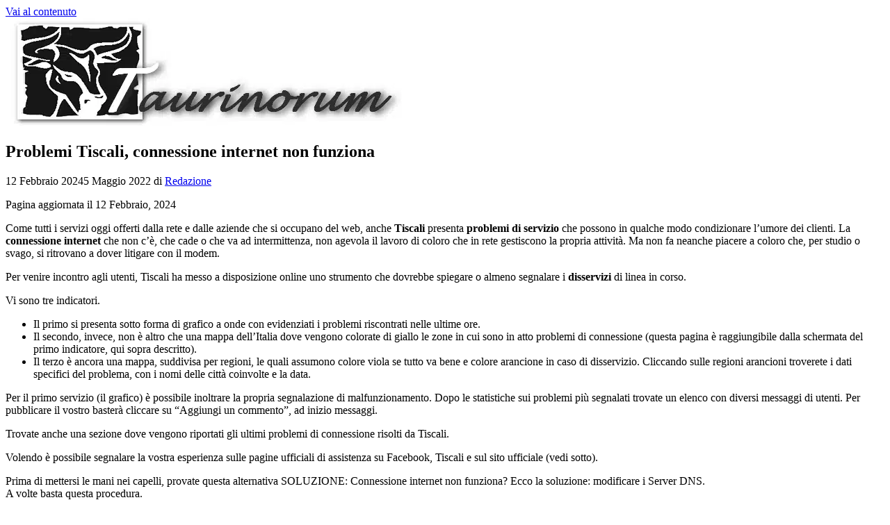

--- FILE ---
content_type: text/html; charset=UTF-8
request_url: https://www.taurinorum.net/problemi-tiscali-connessione-internet-non-funziona/
body_size: 15344
content:
<!DOCTYPE html><html dir="ltr" lang="it-IT" prefix="og: https://ogp.me/ns#"><head><script data-no-optimize="1">var litespeed_docref=sessionStorage.getItem("litespeed_docref");litespeed_docref&&(Object.defineProperty(document,"referrer",{get:function(){return litespeed_docref}}),sessionStorage.removeItem("litespeed_docref"));</script><meta charset="UTF-8"><title>Problemi Tiscali, connessione internet non funziona</title><meta name="description" content="Come verificare e/o segnalare problemi di connessione internet con Tiscali. Comunicazioni ufficiali disservizi, contatti assistenza." /><meta name="robots" content="max-image-preview:large" /><meta name="author" content="Redazione"/><meta name="google-site-verification" content="ISl8Y2bemBiAZ3MFTlb-kTvmXQaNEhMsNCALn-Ks_es" /><link rel="canonical" href="https://www.taurinorum.net/problemi-tiscali-connessione-internet-non-funziona/" /><meta name="generator" content="All in One SEO (AIOSEO) 4.9.3" /><meta property="og:locale" content="it_IT" /><meta property="og:site_name" content="Taurinorum - Portale d&#039;info generale. Tecnologia, scienza, consigli utili, curiosità" /><meta property="og:type" content="article" /><meta property="og:title" content="Problemi Tiscali, connessione internet non funziona" /><meta property="og:description" content="Come verificare e/o segnalare problemi di connessione internet con Tiscali. Comunicazioni ufficiali disservizi, contatti assistenza." /><meta property="og:url" content="https://www.taurinorum.net/problemi-tiscali-connessione-internet-non-funziona/" /><meta property="og:image" content="https://www.taurinorum.net/wp-content/uploads/2022/06/Tecnologia_computer_donna_servizi_online-1.jpg" /><meta property="og:image:secure_url" content="https://www.taurinorum.net/wp-content/uploads/2022/06/Tecnologia_computer_donna_servizi_online-1.jpg" /><meta property="og:image:width" content="300" /><meta property="og:image:height" content="267" /><meta property="article:published_time" content="2022-05-05T13:20:00+00:00" /><meta property="article:modified_time" content="2024-02-12T17:38:23+00:00" /><meta name="twitter:card" content="summary" /><meta name="twitter:title" content="Problemi Tiscali, connessione internet non funziona" /><meta name="twitter:description" content="Come verificare e/o segnalare problemi di connessione internet con Tiscali. Comunicazioni ufficiali disservizi, contatti assistenza." /><meta name="twitter:image" content="https://www.taurinorum.net/wp-content/uploads/2022/06/Tecnologia_computer_donna_servizi_online-1.jpg" /> <script type="application/ld+json" class="aioseo-schema">{"@context":"https:\/\/schema.org","@graph":[{"@type":"BlogPosting","@id":"https:\/\/www.taurinorum.net\/problemi-tiscali-connessione-internet-non-funziona\/#blogposting","name":"Problemi Tiscali, connessione internet non funziona","headline":"Problemi Tiscali, connessione internet non funziona","author":{"@id":"https:\/\/www.taurinorum.net\/author\/staff\/#author"},"publisher":{"@id":"https:\/\/www.taurinorum.net\/#organization"},"image":{"@type":"ImageObject","url":"https:\/\/www.taurinorum.net\/wp-content\/uploads\/2022\/06\/Tecnologia_computer_donna_servizi_online-1.jpg","@id":"https:\/\/www.taurinorum.net\/problemi-tiscali-connessione-internet-non-funziona\/#articleImage","width":300,"height":267},"datePublished":"2022-05-05T15:20:00+02:00","dateModified":"2024-02-12T18:38:23+01:00","inLanguage":"it-IT","mainEntityOfPage":{"@id":"https:\/\/www.taurinorum.net\/problemi-tiscali-connessione-internet-non-funziona\/#webpage"},"isPartOf":{"@id":"https:\/\/www.taurinorum.net\/problemi-tiscali-connessione-internet-non-funziona\/#webpage"},"articleSection":"Disservizi, Internet, Servizi"},{"@type":"BreadcrumbList","@id":"https:\/\/www.taurinorum.net\/problemi-tiscali-connessione-internet-non-funziona\/#breadcrumblist","itemListElement":[{"@type":"ListItem","@id":"https:\/\/www.taurinorum.net#listItem","position":1,"name":"Home","item":"https:\/\/www.taurinorum.net","nextItem":{"@type":"ListItem","@id":"https:\/\/www.taurinorum.net\/category\/internet\/#listItem","name":"Internet"}},{"@type":"ListItem","@id":"https:\/\/www.taurinorum.net\/category\/internet\/#listItem","position":2,"name":"Internet","item":"https:\/\/www.taurinorum.net\/category\/internet\/","nextItem":{"@type":"ListItem","@id":"https:\/\/www.taurinorum.net\/problemi-tiscali-connessione-internet-non-funziona\/#listItem","name":"Problemi Tiscali, connessione internet non funziona"},"previousItem":{"@type":"ListItem","@id":"https:\/\/www.taurinorum.net#listItem","name":"Home"}},{"@type":"ListItem","@id":"https:\/\/www.taurinorum.net\/problemi-tiscali-connessione-internet-non-funziona\/#listItem","position":3,"name":"Problemi Tiscali, connessione internet non funziona","previousItem":{"@type":"ListItem","@id":"https:\/\/www.taurinorum.net\/category\/internet\/#listItem","name":"Internet"}}]},{"@type":"Organization","@id":"https:\/\/www.taurinorum.net\/#organization","name":"Taurinorum","description":"Portale d'info generale. Tecnologia, scienza, consigli utili, curiosit\u00e0","url":"https:\/\/www.taurinorum.net\/","logo":{"@type":"ImageObject","url":"https:\/\/www.taurinorum.net\/wp-content\/uploads\/2023\/11\/Logo_Taurinorum_net.webp","@id":"https:\/\/www.taurinorum.net\/problemi-tiscali-connessione-internet-non-funziona\/#organizationLogo","width":570,"height":155},"image":{"@id":"https:\/\/www.taurinorum.net\/problemi-tiscali-connessione-internet-non-funziona\/#organizationLogo"}},{"@type":"Person","@id":"https:\/\/www.taurinorum.net\/author\/staff\/#author","url":"https:\/\/www.taurinorum.net\/author\/staff\/","name":"Redazione"},{"@type":"WebPage","@id":"https:\/\/www.taurinorum.net\/problemi-tiscali-connessione-internet-non-funziona\/#webpage","url":"https:\/\/www.taurinorum.net\/problemi-tiscali-connessione-internet-non-funziona\/","name":"Problemi Tiscali, connessione internet non funziona","description":"Come verificare e\/o segnalare problemi di connessione internet con Tiscali. Comunicazioni ufficiali disservizi, contatti assistenza.","inLanguage":"it-IT","isPartOf":{"@id":"https:\/\/www.taurinorum.net\/#website"},"breadcrumb":{"@id":"https:\/\/www.taurinorum.net\/problemi-tiscali-connessione-internet-non-funziona\/#breadcrumblist"},"author":{"@id":"https:\/\/www.taurinorum.net\/author\/staff\/#author"},"creator":{"@id":"https:\/\/www.taurinorum.net\/author\/staff\/#author"},"datePublished":"2022-05-05T15:20:00+02:00","dateModified":"2024-02-12T18:38:23+01:00"},{"@type":"WebSite","@id":"https:\/\/www.taurinorum.net\/#website","url":"https:\/\/www.taurinorum.net\/","name":"Taurinorum","description":"Portale d'info generale. Tecnologia, scienza, consigli utili, curiosit\u00e0","inLanguage":"it-IT","publisher":{"@id":"https:\/\/www.taurinorum.net\/#organization"}}]}</script> <meta name="viewport" content="width=device-width, initial-scale=1"><link href='https://fonts.gstatic.com' crossorigin rel='preconnect' /><link href='https://fonts.googleapis.com' crossorigin rel='preconnect' /><link rel="alternate" type="application/rss+xml" title="Taurinorum &raquo; Feed" href="https://www.taurinorum.net/feed/" /><link rel="alternate" type="application/rss+xml" title="Taurinorum &raquo; Feed dei commenti" href="https://www.taurinorum.net/comments/feed/" /><link rel="alternate" type="application/rss+xml" title="Taurinorum &raquo; Problemi Tiscali, connessione internet non funziona Feed dei commenti" href="https://www.taurinorum.net/problemi-tiscali-connessione-internet-non-funziona/feed/" /><link rel="alternate" title="oEmbed (JSON)" type="application/json+oembed" href="https://www.taurinorum.net/wp-json/oembed/1.0/embed?url=https%3A%2F%2Fwww.taurinorum.net%2Fproblemi-tiscali-connessione-internet-non-funziona%2F" /><link rel="alternate" title="oEmbed (XML)" type="text/xml+oembed" href="https://www.taurinorum.net/wp-json/oembed/1.0/embed?url=https%3A%2F%2Fwww.taurinorum.net%2Fproblemi-tiscali-connessione-internet-non-funziona%2F&#038;format=xml" /><link rel="https://api.w.org/" href="https://www.taurinorum.net/wp-json/" /><link rel="alternate" title="JSON" type="application/json" href="https://www.taurinorum.net/wp-json/wp/v2/posts/38" /><link rel="EditURI" type="application/rsd+xml" title="RSD" href="https://www.taurinorum.net/xmlrpc.php?rsd" /><meta name="generator" content="WordPress 6.9" /><link rel='shortlink' href='https://www.taurinorum.net/?p=38' /><link rel="pingback" href="https://www.taurinorum.net/xmlrpc.php"><link rel="icon" href="https://www.taurinorum.net/wp-content/uploads/2022/06/Torobn-150x150.gif" sizes="32x32" /><link rel="icon" href="https://www.taurinorum.net/wp-content/uploads/2022/06/Torobn.gif" sizes="192x192" /><link rel="apple-touch-icon" href="https://www.taurinorum.net/wp-content/uploads/2022/06/Torobn.gif" /><meta name="msapplication-TileImage" content="https://www.taurinorum.net/wp-content/uploads/2022/06/Torobn.gif" /> <script defer src="https://www.googletagmanager.com/gtag/js?id=G-ZLDPLB3SNH"></script> <script defer src="[data-uri]"></script> <meta name="google-site-verification" content="ISl8Y2bemBiAZ3MFTlb-kTvmXQaNEhMsNCALn-Ks_es" /> <script type="litespeed/javascript" data-src="https://pagead2.googlesyndication.com/pagead/js/adsbygoogle.js?client=ca-pub-2159282089458128"
     crossorigin="anonymous"></script> </head><body class="wp-singular post-template-default single single-post postid-38 single-format-standard wp-custom-logo wp-embed-responsive wp-theme-generatepress right-sidebar nav-below-header one-container header-aligned-left dropdown-hover" itemtype="https://schema.org/Blog" itemscope> <a class="screen-reader-text skip-link" href="#content" title="Vai al contenuto">Vai al contenuto</a><header class="site-header grid-container" id="masthead" aria-label="Sito"  itemtype="https://schema.org/WPHeader" itemscope><div class="inside-header grid-container"><div class="site-logo"> <a href="https://www.taurinorum.net/" rel="home"> <img class="header-image is-logo-image" alt="Taurinorum" src="https://www.taurinorum.net/wp-content/uploads/2023/11/Logo_Taurinorum_net.webp" width="570" height="155" fetchpriority="high" decoding="sync"/> </a></div></div></header><div class="site grid-container container hfeed" id="page"><div class="site-content" id="content"><div class="content-area" id="primary"><main class="site-main" id="main"><article id="post-38" class="post-38 post type-post status-publish format-standard hentry category-disservizi category-internet category-servizi" itemtype="https://schema.org/CreativeWork" itemscope><div class="inside-article"><header class="entry-header"><h1 class="entry-title" itemprop="headline">Problemi Tiscali, connessione internet non funziona</h1><div class="entry-meta"> <span class="posted-on"><time class="updated" datetime="2024-02-12T18:38:23+01:00" itemprop="dateModified">12 Febbraio 2024</time><time class="entry-date published" datetime="2022-05-05T15:20:00+02:00" itemprop="datePublished">5 Maggio 2022</time></span> <span class="byline">di <span class="author vcard" itemprop="author" itemtype="https://schema.org/Person" itemscope><a class="url fn n" href="https://www.taurinorum.net/author/staff/" title="Visualizza tutti gli articoli di Redazione" rel="author" itemprop="url"><span class="author-name" itemprop="name">Redazione</span></a></span></span></div></header><div class="entry-content" itemprop="text"><p class="last-updated-date">Pagina aggiornata il 12 Febbraio, 2024</p><p>Come tutti i servizi oggi offerti dalla rete e dalle aziende che si occupano del web, anche <strong>Tiscali</strong> presenta <strong>problemi di servizio</strong> che possono in qualche modo condizionare l&#8217;umore dei clienti. La <strong>connessione internet</strong> che non c&#8217;è, che cade o che va ad intermittenza, non agevola il lavoro di coloro che in rete gestiscono la propria attività. Ma non fa neanche piacere a coloro che, per studio o svago, si ritrovano a dover litigare con il modem.</p> <span id="more-38"></span><p>Per venire incontro agli utenti, Tiscali ha messo a disposizione online uno strumento che dovrebbe spiegare o almeno segnalare i <strong>disservizi</strong> di linea in corso.</p><p>Vi sono tre indicatori.</p><ul class="wp-block-list"><li>Il primo si presenta sotto forma di grafico a onde con evidenziati i problemi riscontrati nelle ultime ore.</li><li>Il secondo, invece, non è altro che una mappa dell&#8217;Italia dove vengono colorate di giallo le zone in cui sono in atto problemi di connessione (questa pagina è raggiungibile dalla schermata del primo indicatore, qui sopra descritto).</li><li>Il terzo è ancora una mappa, suddivisa per regioni, le quali assumono colore viola se tutto va bene e colore arancione in caso di disservizio. Cliccando sulle regioni arancioni troverete i dati specifici del problema, con i nomi delle città coinvolte e la data.</li></ul><p>Per il primo servizio (il grafico) è possibile inoltrare la propria segnalazione di malfunzionamento. Dopo le statistiche sui problemi più segnalati trovate un elenco con diversi messaggi di utenti. Per pubblicare il vostro basterà cliccare su &#8220;Aggiungi un commento&#8221;, ad inizio messaggi.</p><p>Trovate anche una sezione dove vengono riportati gli ultimi problemi di connessione risolti da Tiscali.</p><p>Volendo è possibile segnalare la vostra esperienza sulle pagine ufficiali di assistenza su Facebook, Tiscali e sul sito ufficiale (vedi sotto).</p><p>Prima di mettersi le mani nei capelli, provate questa alternativa SOLUZIONE: Connessione internet non funziona? Ecco la soluzione: modificare i Server DNS.<br>A volte basta questa procedura.</p><div class="wp-block-image"><figure class="aligncenter size-full"><img data-lazyloaded="1" src="[data-uri]" fetchpriority="high" decoding="async" width="300" height="267" data-src="https://www.taurinorum.net/wp-content/uploads/2022/06/Tecnologia_computer_donna_servizi_online-1.jpg.webp" alt="" class="wp-image-39"/><figcaption><em>Connessione internet</em></figcaption></figure></div><p class="has-global-color-8-color has-text-color">Risorse</p><ul class="wp-block-list"><li>Grafico ultime 24 ore malfunzionamenti Tiscali (con mappa)<br><a href="https://downdetector.it/problemi/tiscali/" rel="nofollow">Downdetector Tiscali</a></li><li>Problemi Tiscali, comunicazioni ufficiali<br><a href="https://assistenza.tiscali.it/avvisi/index.html" rel="nofollow">Assistenza Tiscali avvisi</a></li></ul><p class="has-global-color-8-color has-text-color">Assistenza, segnalazione problemi</p><ul class="wp-block-list"><li>Assistenza Tiscali: <a href="https://assistenza.tiscali.it/" rel="nofollow">assistenza.tiscali.it</a></li><li>Sull&#8217;App gratuita MyTiscali (menu &#8220;Assistenza&#8221;), da lunedì a sabato ore 8.30-21.30</li><li>Su WhatsApp (370.1010130), da lunedì a sabato ore 8.30-21.30</li><li>Su Facebook: <a href="https://www.facebook.com/TiscaliHelpDesk/" rel="nofollow">Help Desk Tiscali</a></li><li>Twitter: twitter.com/TiscaliHelpDesk (abbandonato da nni)</li></ul><p>In teoria, con le informazioni contenute in questa pagina dovreste, se non risolvere il problema, almeno conoscerne la natura.</p></div><footer class="entry-meta" aria-label="Contenuto dei meta"> <span class="cat-links"><span class="gp-icon icon-categories"><svg viewBox="0 0 512 512" aria-hidden="true" xmlns="http://www.w3.org/2000/svg" width="1em" height="1em"><path d="M0 112c0-26.51 21.49-48 48-48h110.014a48 48 0 0143.592 27.907l12.349 26.791A16 16 0 00228.486 128H464c26.51 0 48 21.49 48 48v224c0 26.51-21.49 48-48 48H48c-26.51 0-48-21.49-48-48V112z" /></svg></span><span class="screen-reader-text">Categorie </span><a href="https://www.taurinorum.net/category/disservizi/" rel="category tag">Disservizi</a>, <a href="https://www.taurinorum.net/category/internet/" rel="category tag">Internet</a>, <a href="https://www.taurinorum.net/category/servizi/" rel="category tag">Servizi</a></span><nav id="nav-below" class="post-navigation" aria-label="Articoli"><div class="nav-previous"><span class="gp-icon icon-arrow-left"><svg viewBox="0 0 192 512" aria-hidden="true" xmlns="http://www.w3.org/2000/svg" width="1em" height="1em" fill-rule="evenodd" clip-rule="evenodd" stroke-linejoin="round" stroke-miterlimit="1.414"><path d="M178.425 138.212c0 2.265-1.133 4.813-2.832 6.512L64.276 256.001l111.317 111.277c1.7 1.7 2.832 4.247 2.832 6.513 0 2.265-1.133 4.813-2.832 6.512L161.43 394.46c-1.7 1.7-4.249 2.832-6.514 2.832-2.266 0-4.816-1.133-6.515-2.832L16.407 262.514c-1.699-1.7-2.832-4.248-2.832-6.513 0-2.265 1.133-4.813 2.832-6.512l131.994-131.947c1.7-1.699 4.249-2.831 6.515-2.831 2.265 0 4.815 1.132 6.514 2.831l14.163 14.157c1.7 1.7 2.832 3.965 2.832 6.513z" fill-rule="nonzero" /></svg></span><span class="prev"><a href="https://www.taurinorum.net/qual-e-il-pianeta-piu-grande-delluniverso-e-la-stella/" rel="prev">Qual è il pianeta più grande dell&#8217;universo? E la stella?</a></span></div><div class="nav-next"><span class="gp-icon icon-arrow-right"><svg viewBox="0 0 192 512" aria-hidden="true" xmlns="http://www.w3.org/2000/svg" width="1em" height="1em" fill-rule="evenodd" clip-rule="evenodd" stroke-linejoin="round" stroke-miterlimit="1.414"><path d="M178.425 256.001c0 2.266-1.133 4.815-2.832 6.515L43.599 394.509c-1.7 1.7-4.248 2.833-6.514 2.833s-4.816-1.133-6.515-2.833l-14.163-14.162c-1.699-1.7-2.832-3.966-2.832-6.515 0-2.266 1.133-4.815 2.832-6.515l111.317-111.316L16.407 144.685c-1.699-1.7-2.832-4.249-2.832-6.515s1.133-4.815 2.832-6.515l14.163-14.162c1.7-1.7 4.249-2.833 6.515-2.833s4.815 1.133 6.514 2.833l131.994 131.993c1.7 1.7 2.832 4.249 2.832 6.515z" fill-rule="nonzero" /></svg></span><span class="next"><a href="https://www.taurinorum.net/rimedi-veloci-contro-il-forte-mal-di-denti/" rel="next">Rimedi veloci contro il forte mal di denti</a></span></div></nav></footer></div></article><div class="comments-area"><div id="comments"><div id="respond" class="comment-respond"><h3 id="reply-title" class="comment-reply-title">Lascia un commento <small><a rel="nofollow" id="cancel-comment-reply-link" href="/problemi-tiscali-connessione-internet-non-funziona/#respond" style="display:none;">Annulla risposta</a></small></h3><form action="https://www.taurinorum.net/wp-comments-post.php" method="post" id="commentform" class="comment-form"><p class="comment-form-comment"><label for="comment" class="screen-reader-text">Commento</label><textarea id="comment" name="comment" cols="45" rows="8" required></textarea></p><label for="author" class="screen-reader-text">Nome</label><input placeholder="Nome *" id="author" name="author" type="text" value="" size="30" required /> <label for="email" class="screen-reader-text">Email</label><input placeholder="Email *" id="email" name="email" type="email" value="" size="30" required /> <label for="url" class="screen-reader-text">Sito web</label><input placeholder="Sito web" id="url" name="url" type="url" value="" size="30" /><p class="comment-form-cookies-consent"><input id="wp-comment-cookies-consent" name="wp-comment-cookies-consent" type="checkbox" value="yes" /> <label for="wp-comment-cookies-consent">Salva il mio nome, email e sito web in questo browser per la prossima volta che commento.</label></p><p class="form-submit"><input name="submit" type="submit" id="submit" class="submit" value="Invia commento" /> <input type='hidden' name='comment_post_ID' value='38' id='comment_post_ID' /> <input type='hidden' name='comment_parent' id='comment_parent' value='0' /></p></form></div></div></div></main></div><div class="widget-area sidebar is-right-sidebar" id="right-sidebar"><div class="inside-right-sidebar"><aside id="block-3" class="widget inner-padding widget_block"><div class="wp-block-group"><div class="wp-block-group__inner-container is-layout-flow wp-block-group-is-layout-flow"><h2 class="wp-block-heading">Articoli recenti</h2><ul class="wp-block-latest-posts__list wp-block-latest-posts"><li><a class="wp-block-latest-posts__post-title" href="https://www.taurinorum.net/quali-sono-gli-animali-piu-pericolosi-al-mondo-classifica/">Quali sono gli animali più pericolosi al mondo?</a></li><li><a class="wp-block-latest-posts__post-title" href="https://www.taurinorum.net/cambio-ora-legale-e-solare-date-storia-e-curiosita/">Cambio ora legale e solare. Date, storia e curiosità</a></li><li><a class="wp-block-latest-posts__post-title" href="https://www.taurinorum.net/blocco-dei-mezzi-pesanti-tir-giorni-e-orari-2022/">Blocco dei mezzi pesanti, tir. Giorni e orari 2026</a></li><li><a class="wp-block-latest-posts__post-title" href="https://www.taurinorum.net/intelligenza-artificiale-e-ragazzi-rischi-e-precauzioni/">Intelligenza Artificiale e ragazzi. Rischi e precauzioni</a></li><li><a class="wp-block-latest-posts__post-title" href="https://www.taurinorum.net/trading-212-investimenti-senza-commissioni/">Trading 212. Investimenti senza commissioni</a></li></ul></div></div></aside><aside id="block-2" class="widget inner-padding widget_block widget_search"><form role="search" method="get" action="https://www.taurinorum.net/" class="wp-block-search__button-outside wp-block-search__text-button wp-block-search"    ><label class="wp-block-search__label" for="wp-block-search__input-1" >Cerca</label><div class="wp-block-search__inside-wrapper"  style="width: 666px"><input class="wp-block-search__input" id="wp-block-search__input-1" placeholder="" value="" type="search" name="s" required /><button aria-label="Cerca" class="wp-block-search__button wp-element-button" type="submit" >Cerca</button></div></form></aside></div></div></div></div><div class="site-footer footer-bar-active footer-bar-align-left"><footer class="site-info" aria-label="Sito"  itemtype="https://schema.org/WPFooter" itemscope><div class="inside-site-info grid-container"><div class="footer-bar"><aside id="block-7" class="widget inner-padding widget_block widget_text"><p>© Taurinorum P.IVA 12555600019</p></aside></div><div class="copyright-bar"> <span class="copyright">&copy; 2026 Taurinorum</span> &bull; Creato con <a href="https://generatepress.com" itemprop="url">GeneratePress</a></div></div></footer></div> <a title="Scorri in alto" aria-label="Scorri in alto" rel="nofollow" href="#" class="generate-back-to-top" data-scroll-speed="400" data-start-scroll="300" role="button"> <span class="gp-icon icon-arrow-up"><svg viewBox="0 0 330 512" aria-hidden="true" xmlns="http://www.w3.org/2000/svg" width="1em" height="1em" fill-rule="evenodd" clip-rule="evenodd" stroke-linejoin="round" stroke-miterlimit="1.414"><path d="M305.863 314.916c0 2.266-1.133 4.815-2.832 6.514l-14.157 14.163c-1.699 1.7-3.964 2.832-6.513 2.832-2.265 0-4.813-1.133-6.512-2.832L164.572 224.276 53.295 335.593c-1.699 1.7-4.247 2.832-6.512 2.832-2.265 0-4.814-1.133-6.513-2.832L26.113 321.43c-1.699-1.7-2.831-4.248-2.831-6.514s1.132-4.816 2.831-6.515L158.06 176.408c1.699-1.7 4.247-2.833 6.512-2.833 2.265 0 4.814 1.133 6.513 2.833L303.03 308.4c1.7 1.7 2.832 4.249 2.832 6.515z" fill-rule="nonzero" /></svg></span> </a><script type="speculationrules">{"prefetch":[{"source":"document","where":{"and":[{"href_matches":"/*"},{"not":{"href_matches":["/wp-*.php","/wp-admin/*","/wp-content/uploads/*","/wp-content/*","/wp-content/plugins/*","/wp-content/themes/generatepress/*","/*\\?(.+)"]}},{"not":{"selector_matches":"a[rel~=\"nofollow\"]"}},{"not":{"selector_matches":".no-prefetch, .no-prefetch a"}}]},"eagerness":"conservative"}]}</script> <script defer id="generate-a11y" src="[data-uri]"></script><noscript><style>.lazyload{display:none;}</style></noscript> <script defer id="wp-i18n-js-after" src="[data-uri]"></script> <script defer id="contact-form-7-js-translations" src="[data-uri]"></script> <script defer id="contact-form-7-js-before" src="[data-uri]"></script> <script defer id="generate-back-to-top-js-extra" src="[data-uri]"></script> <script src="https://www.taurinorum.net/wp-content/plugins/litespeed-cache/assets/js/instant_click.min.js" id="litespeed-cache-js" defer data-wp-strategy="defer"></script> <script defer src="https://www.google.com/recaptcha/api.js?render=6Leqc9MiAAAAALQpVIxfqE-MnBV4O1kW9l8Cr9BC&amp;ver=3.0" id="google-recaptcha-js"></script> <script defer id="wpcf7-recaptcha-js-before" src="[data-uri]"></script> <script data-no-optimize="1">window.lazyLoadOptions=Object.assign({},{threshold:300},window.lazyLoadOptions||{});!function(t,e){"object"==typeof exports&&"undefined"!=typeof module?module.exports=e():"function"==typeof define&&define.amd?define(e):(t="undefined"!=typeof globalThis?globalThis:t||self).LazyLoad=e()}(this,function(){"use strict";function e(){return(e=Object.assign||function(t){for(var e=1;e<arguments.length;e++){var n,a=arguments[e];for(n in a)Object.prototype.hasOwnProperty.call(a,n)&&(t[n]=a[n])}return t}).apply(this,arguments)}function o(t){return e({},at,t)}function l(t,e){return t.getAttribute(gt+e)}function c(t){return l(t,vt)}function s(t,e){return function(t,e,n){e=gt+e;null!==n?t.setAttribute(e,n):t.removeAttribute(e)}(t,vt,e)}function i(t){return s(t,null),0}function r(t){return null===c(t)}function u(t){return c(t)===_t}function d(t,e,n,a){t&&(void 0===a?void 0===n?t(e):t(e,n):t(e,n,a))}function f(t,e){et?t.classList.add(e):t.className+=(t.className?" ":"")+e}function _(t,e){et?t.classList.remove(e):t.className=t.className.replace(new RegExp("(^|\\s+)"+e+"(\\s+|$)")," ").replace(/^\s+/,"").replace(/\s+$/,"")}function g(t){return t.llTempImage}function v(t,e){!e||(e=e._observer)&&e.unobserve(t)}function b(t,e){t&&(t.loadingCount+=e)}function p(t,e){t&&(t.toLoadCount=e)}function n(t){for(var e,n=[],a=0;e=t.children[a];a+=1)"SOURCE"===e.tagName&&n.push(e);return n}function h(t,e){(t=t.parentNode)&&"PICTURE"===t.tagName&&n(t).forEach(e)}function a(t,e){n(t).forEach(e)}function m(t){return!!t[lt]}function E(t){return t[lt]}function I(t){return delete t[lt]}function y(e,t){var n;m(e)||(n={},t.forEach(function(t){n[t]=e.getAttribute(t)}),e[lt]=n)}function L(a,t){var o;m(a)&&(o=E(a),t.forEach(function(t){var e,n;e=a,(t=o[n=t])?e.setAttribute(n,t):e.removeAttribute(n)}))}function k(t,e,n){f(t,e.class_loading),s(t,st),n&&(b(n,1),d(e.callback_loading,t,n))}function A(t,e,n){n&&t.setAttribute(e,n)}function O(t,e){A(t,rt,l(t,e.data_sizes)),A(t,it,l(t,e.data_srcset)),A(t,ot,l(t,e.data_src))}function w(t,e,n){var a=l(t,e.data_bg_multi),o=l(t,e.data_bg_multi_hidpi);(a=nt&&o?o:a)&&(t.style.backgroundImage=a,n=n,f(t=t,(e=e).class_applied),s(t,dt),n&&(e.unobserve_completed&&v(t,e),d(e.callback_applied,t,n)))}function x(t,e){!e||0<e.loadingCount||0<e.toLoadCount||d(t.callback_finish,e)}function M(t,e,n){t.addEventListener(e,n),t.llEvLisnrs[e]=n}function N(t){return!!t.llEvLisnrs}function z(t){if(N(t)){var e,n,a=t.llEvLisnrs;for(e in a){var o=a[e];n=e,o=o,t.removeEventListener(n,o)}delete t.llEvLisnrs}}function C(t,e,n){var a;delete t.llTempImage,b(n,-1),(a=n)&&--a.toLoadCount,_(t,e.class_loading),e.unobserve_completed&&v(t,n)}function R(i,r,c){var l=g(i)||i;N(l)||function(t,e,n){N(t)||(t.llEvLisnrs={});var a="VIDEO"===t.tagName?"loadeddata":"load";M(t,a,e),M(t,"error",n)}(l,function(t){var e,n,a,o;n=r,a=c,o=u(e=i),C(e,n,a),f(e,n.class_loaded),s(e,ut),d(n.callback_loaded,e,a),o||x(n,a),z(l)},function(t){var e,n,a,o;n=r,a=c,o=u(e=i),C(e,n,a),f(e,n.class_error),s(e,ft),d(n.callback_error,e,a),o||x(n,a),z(l)})}function T(t,e,n){var a,o,i,r,c;t.llTempImage=document.createElement("IMG"),R(t,e,n),m(c=t)||(c[lt]={backgroundImage:c.style.backgroundImage}),i=n,r=l(a=t,(o=e).data_bg),c=l(a,o.data_bg_hidpi),(r=nt&&c?c:r)&&(a.style.backgroundImage='url("'.concat(r,'")'),g(a).setAttribute(ot,r),k(a,o,i)),w(t,e,n)}function G(t,e,n){var a;R(t,e,n),a=e,e=n,(t=Et[(n=t).tagName])&&(t(n,a),k(n,a,e))}function D(t,e,n){var a;a=t,(-1<It.indexOf(a.tagName)?G:T)(t,e,n)}function S(t,e,n){var a;t.setAttribute("loading","lazy"),R(t,e,n),a=e,(e=Et[(n=t).tagName])&&e(n,a),s(t,_t)}function V(t){t.removeAttribute(ot),t.removeAttribute(it),t.removeAttribute(rt)}function j(t){h(t,function(t){L(t,mt)}),L(t,mt)}function F(t){var e;(e=yt[t.tagName])?e(t):m(e=t)&&(t=E(e),e.style.backgroundImage=t.backgroundImage)}function P(t,e){var n;F(t),n=e,r(e=t)||u(e)||(_(e,n.class_entered),_(e,n.class_exited),_(e,n.class_applied),_(e,n.class_loading),_(e,n.class_loaded),_(e,n.class_error)),i(t),I(t)}function U(t,e,n,a){var o;n.cancel_on_exit&&(c(t)!==st||"IMG"===t.tagName&&(z(t),h(o=t,function(t){V(t)}),V(o),j(t),_(t,n.class_loading),b(a,-1),i(t),d(n.callback_cancel,t,e,a)))}function $(t,e,n,a){var o,i,r=(i=t,0<=bt.indexOf(c(i)));s(t,"entered"),f(t,n.class_entered),_(t,n.class_exited),o=t,i=a,n.unobserve_entered&&v(o,i),d(n.callback_enter,t,e,a),r||D(t,n,a)}function q(t){return t.use_native&&"loading"in HTMLImageElement.prototype}function H(t,o,i){t.forEach(function(t){return(a=t).isIntersecting||0<a.intersectionRatio?$(t.target,t,o,i):(e=t.target,n=t,a=o,t=i,void(r(e)||(f(e,a.class_exited),U(e,n,a,t),d(a.callback_exit,e,n,t))));var e,n,a})}function B(e,n){var t;tt&&!q(e)&&(n._observer=new IntersectionObserver(function(t){H(t,e,n)},{root:(t=e).container===document?null:t.container,rootMargin:t.thresholds||t.threshold+"px"}))}function J(t){return Array.prototype.slice.call(t)}function K(t){return t.container.querySelectorAll(t.elements_selector)}function Q(t){return c(t)===ft}function W(t,e){return e=t||K(e),J(e).filter(r)}function X(e,t){var n;(n=K(e),J(n).filter(Q)).forEach(function(t){_(t,e.class_error),i(t)}),t.update()}function t(t,e){var n,a,t=o(t);this._settings=t,this.loadingCount=0,B(t,this),n=t,a=this,Y&&window.addEventListener("online",function(){X(n,a)}),this.update(e)}var Y="undefined"!=typeof window,Z=Y&&!("onscroll"in window)||"undefined"!=typeof navigator&&/(gle|ing|ro)bot|crawl|spider/i.test(navigator.userAgent),tt=Y&&"IntersectionObserver"in window,et=Y&&"classList"in document.createElement("p"),nt=Y&&1<window.devicePixelRatio,at={elements_selector:".lazy",container:Z||Y?document:null,threshold:300,thresholds:null,data_src:"src",data_srcset:"srcset",data_sizes:"sizes",data_bg:"bg",data_bg_hidpi:"bg-hidpi",data_bg_multi:"bg-multi",data_bg_multi_hidpi:"bg-multi-hidpi",data_poster:"poster",class_applied:"applied",class_loading:"litespeed-loading",class_loaded:"litespeed-loaded",class_error:"error",class_entered:"entered",class_exited:"exited",unobserve_completed:!0,unobserve_entered:!1,cancel_on_exit:!0,callback_enter:null,callback_exit:null,callback_applied:null,callback_loading:null,callback_loaded:null,callback_error:null,callback_finish:null,callback_cancel:null,use_native:!1},ot="src",it="srcset",rt="sizes",ct="poster",lt="llOriginalAttrs",st="loading",ut="loaded",dt="applied",ft="error",_t="native",gt="data-",vt="ll-status",bt=[st,ut,dt,ft],pt=[ot],ht=[ot,ct],mt=[ot,it,rt],Et={IMG:function(t,e){h(t,function(t){y(t,mt),O(t,e)}),y(t,mt),O(t,e)},IFRAME:function(t,e){y(t,pt),A(t,ot,l(t,e.data_src))},VIDEO:function(t,e){a(t,function(t){y(t,pt),A(t,ot,l(t,e.data_src))}),y(t,ht),A(t,ct,l(t,e.data_poster)),A(t,ot,l(t,e.data_src)),t.load()}},It=["IMG","IFRAME","VIDEO"],yt={IMG:j,IFRAME:function(t){L(t,pt)},VIDEO:function(t){a(t,function(t){L(t,pt)}),L(t,ht),t.load()}},Lt=["IMG","IFRAME","VIDEO"];return t.prototype={update:function(t){var e,n,a,o=this._settings,i=W(t,o);{if(p(this,i.length),!Z&&tt)return q(o)?(e=o,n=this,i.forEach(function(t){-1!==Lt.indexOf(t.tagName)&&S(t,e,n)}),void p(n,0)):(t=this._observer,o=i,t.disconnect(),a=t,void o.forEach(function(t){a.observe(t)}));this.loadAll(i)}},destroy:function(){this._observer&&this._observer.disconnect(),K(this._settings).forEach(function(t){I(t)}),delete this._observer,delete this._settings,delete this.loadingCount,delete this.toLoadCount},loadAll:function(t){var e=this,n=this._settings;W(t,n).forEach(function(t){v(t,e),D(t,n,e)})},restoreAll:function(){var e=this._settings;K(e).forEach(function(t){P(t,e)})}},t.load=function(t,e){e=o(e);D(t,e)},t.resetStatus=function(t){i(t)},t}),function(t,e){"use strict";function n(){e.body.classList.add("litespeed_lazyloaded")}function a(){console.log("[LiteSpeed] Start Lazy Load"),o=new LazyLoad(Object.assign({},t.lazyLoadOptions||{},{elements_selector:"[data-lazyloaded]",callback_finish:n})),i=function(){o.update()},t.MutationObserver&&new MutationObserver(i).observe(e.documentElement,{childList:!0,subtree:!0,attributes:!0})}var o,i;t.addEventListener?t.addEventListener("load",a,!1):t.attachEvent("onload",a)}(window,document);</script><script data-no-optimize="1">window.litespeed_ui_events=window.litespeed_ui_events||["mouseover","click","keydown","wheel","touchmove","touchstart"];var urlCreator=window.URL||window.webkitURL;function litespeed_load_delayed_js_force(){console.log("[LiteSpeed] Start Load JS Delayed"),litespeed_ui_events.forEach(e=>{window.removeEventListener(e,litespeed_load_delayed_js_force,{passive:!0})}),document.querySelectorAll("iframe[data-litespeed-src]").forEach(e=>{e.setAttribute("src",e.getAttribute("data-litespeed-src"))}),"loading"==document.readyState?window.addEventListener("DOMContentLoaded",litespeed_load_delayed_js):litespeed_load_delayed_js()}litespeed_ui_events.forEach(e=>{window.addEventListener(e,litespeed_load_delayed_js_force,{passive:!0})});async function litespeed_load_delayed_js(){let t=[];for(var d in document.querySelectorAll('script[type="litespeed/javascript"]').forEach(e=>{t.push(e)}),t)await new Promise(e=>litespeed_load_one(t[d],e));document.dispatchEvent(new Event("DOMContentLiteSpeedLoaded")),window.dispatchEvent(new Event("DOMContentLiteSpeedLoaded"))}function litespeed_load_one(t,e){console.log("[LiteSpeed] Load ",t);var d=document.createElement("script");d.addEventListener("load",e),d.addEventListener("error",e),t.getAttributeNames().forEach(e=>{"type"!=e&&d.setAttribute("data-src"==e?"src":e,t.getAttribute(e))});let a=!(d.type="text/javascript");!d.src&&t.textContent&&(d.src=litespeed_inline2src(t.textContent),a=!0),t.after(d),t.remove(),a&&e()}function litespeed_inline2src(t){try{var d=urlCreator.createObjectURL(new Blob([t.replace(/^(?:<!--)?(.*?)(?:-->)?$/gm,"$1")],{type:"text/javascript"}))}catch(e){d="data:text/javascript;base64,"+btoa(t.replace(/^(?:<!--)?(.*?)(?:-->)?$/gm,"$1"))}return d}</script><script data-no-optimize="1">var litespeed_vary=document.cookie.replace(/(?:(?:^|.*;\s*)_lscache_vary\s*\=\s*([^;]*).*$)|^.*$/,"");litespeed_vary||fetch("/wp-content/plugins/litespeed-cache/guest.vary.php",{method:"POST",cache:"no-cache",redirect:"follow"}).then(e=>e.json()).then(e=>{console.log(e),e.hasOwnProperty("reload")&&"yes"==e.reload&&(sessionStorage.setItem("litespeed_docref",document.referrer),window.location.reload(!0))});</script><script data-optimized="1" type="litespeed/javascript" data-src="https://www.taurinorum.net/wp-content/litespeed/js/48925ec66ac7550635a88e00e250d7cb.js?ver=6ce76"></script></body></html>
<!-- Page optimized by LiteSpeed Cache @2026-01-18 08:19:11 -->

<!-- Page cached by LiteSpeed Cache 7.7 on 2026-01-18 08:19:11 -->
<!-- Guest Mode -->
<!-- QUIC.cloud UCSS loaded ✅ /ucss/0d6657f3e84ede5f5e8c9557a4f0e55a.css -->